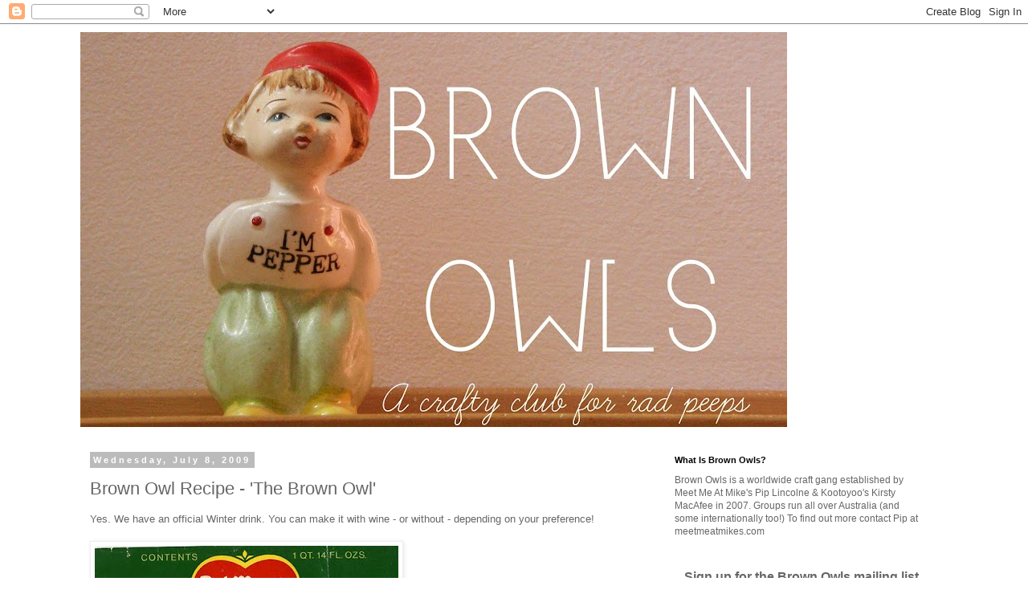

--- FILE ---
content_type: text/html; charset=UTF-8
request_url: https://brownowls-members.blogspot.com/b/stats?style=BLACK_TRANSPARENT&timeRange=ALL_TIME&token=APq4FmCnpd3MzJU9dhHBqCePLm5A632w2xR7aYB4FFppdg64JacfX1Y1DDXg5nP5Kcw-SDj5sY0EUAB7rMo4glb8Sv_43zr4iw
body_size: -14
content:
{"total":966747,"sparklineOptions":{"backgroundColor":{"fillOpacity":0.1,"fill":"#000000"},"series":[{"areaOpacity":0.3,"color":"#202020"}]},"sparklineData":[[0,7],[1,6],[2,6],[3,17],[4,13],[5,10],[6,15],[7,11],[8,11],[9,8],[10,14],[11,14],[12,16],[13,9],[14,20],[15,16],[16,29],[17,35],[18,43],[19,89],[20,68],[21,67],[22,24],[23,85],[24,100],[25,52],[26,22],[27,15],[28,41],[29,43]],"nextTickMs":327272}